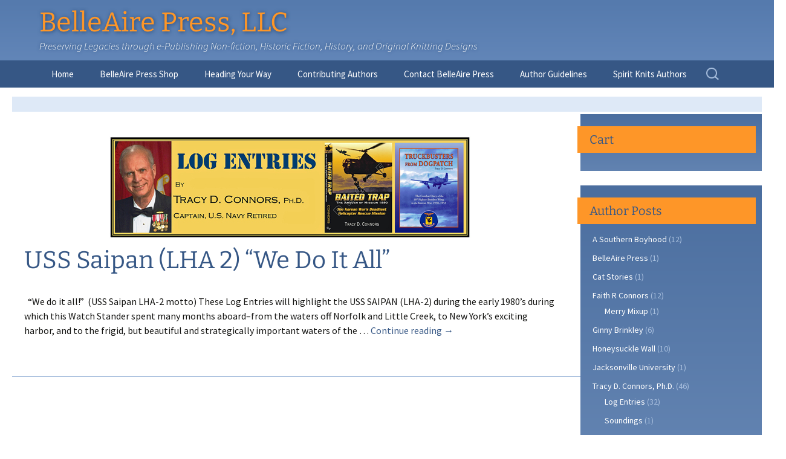

--- FILE ---
content_type: text/html; charset=UTF-8
request_url: https://www.belleairepress.com/tag/lcm/
body_size: 14409
content:
<!DOCTYPE html>
<!--[if IE 7]>
<html class="ie ie7" lang="en-US">
<![endif]-->
<!--[if IE 8]>
<html class="ie ie8" lang="en-US">
<![endif]-->
<!--[if !(IE 7) & !(IE 8)]><!-->
<html lang="en-US">
<!--<![endif]-->
<head>
	<meta charset="UTF-8">
	<meta name="viewport" content="width=device-width">
	<meta property="og:site_name" content="Belle Aire Press"/>
	<!-- the following two lines were commented out due to #6405 -->
	<!-- <meta property="og:image" content="https://www.belleairepress.com/wp-content/themes/belleairepress/screenshot.png" /> -->
	<!-- <link rel="image_src" href="https://www.belleairepress.com/wp-content/themes/belleairepress/screenshot.png"/> -->
	<title>LCM Archives - BelleAire Press, LLC</title>
	<link rel="profile" href="http://gmpg.org/xfn/11">
	<link rel="pingback" href="https://www.belleairepress.com/xmlrpc.php">
	<link rel="shortcut icon" href="/wp-content/themes/belleairepress/favicon.ico" type="image/x-icon" />
	<!--[if lt IE 9]>
	<script src="https://www.belleairepress.com/wp-content/themes/twentythirteen/js/html5.js"></script>
	<![endif]-->
	<meta name='robots' content='index, follow, max-image-preview:large, max-snippet:-1, max-video-preview:-1' />

	<!-- This site is optimized with the Yoast SEO Premium plugin v26.6 (Yoast SEO v26.6) - https://yoast.com/wordpress/plugins/seo/ -->
	<link rel="canonical" href="https://www.belleairepress.com/tag/lcm/" />
	<meta property="og:locale" content="en_US" />
	<meta property="og:type" content="article" />
	<meta property="og:title" content="LCM Archives" />
	<meta property="og:url" content="https://www.belleairepress.com/tag/lcm/" />
	<meta property="og:site_name" content="BelleAire Press, LLC" />
	<meta name="twitter:card" content="summary_large_image" />
	<script type="application/ld+json" class="yoast-schema-graph">{"@context":"https://schema.org","@graph":[{"@type":"CollectionPage","@id":"https://www.belleairepress.com/tag/lcm/","url":"https://www.belleairepress.com/tag/lcm/","name":"LCM Archives - BelleAire Press, LLC","isPartOf":{"@id":"https://www.belleairepress.com/#website"},"primaryImageOfPage":{"@id":"https://www.belleairepress.com/tag/lcm/#primaryimage"},"image":{"@id":"https://www.belleairepress.com/tag/lcm/#primaryimage"},"thumbnailUrl":"https://www.belleairepress.com/wp-content/uploads/2015/07/Log-Entry-Masthead_BT_TB_600pxs.jpg","breadcrumb":{"@id":"https://www.belleairepress.com/tag/lcm/#breadcrumb"},"inLanguage":"en-US"},{"@type":"ImageObject","inLanguage":"en-US","@id":"https://www.belleairepress.com/tag/lcm/#primaryimage","url":"https://www.belleairepress.com/wp-content/uploads/2015/07/Log-Entry-Masthead_BT_TB_600pxs.jpg","contentUrl":"https://www.belleairepress.com/wp-content/uploads/2015/07/Log-Entry-Masthead_BT_TB_600pxs.jpg","width":600,"height":170},{"@type":"BreadcrumbList","@id":"https://www.belleairepress.com/tag/lcm/#breadcrumb","itemListElement":[{"@type":"ListItem","position":1,"name":"Home","item":"https://www.belleairepress.com/"},{"@type":"ListItem","position":2,"name":"LCM"}]},{"@type":"WebSite","@id":"https://www.belleairepress.com/#website","url":"https://www.belleairepress.com/","name":"BelleAire Press, LLC","description":"Preserving Legacies through e-Publishing Non-fiction, Historic Fiction, History, and Original Knitting Designs","publisher":{"@id":"https://www.belleairepress.com/#organization"},"potentialAction":[{"@type":"SearchAction","target":{"@type":"EntryPoint","urlTemplate":"https://www.belleairepress.com/?s={search_term_string}"},"query-input":{"@type":"PropertyValueSpecification","valueRequired":true,"valueName":"search_term_string"}}],"inLanguage":"en-US"},{"@type":"Organization","@id":"https://www.belleairepress.com/#organization","name":"BelleAire Press","url":"https://www.belleairepress.com/","logo":{"@type":"ImageObject","inLanguage":"en-US","@id":"https://www.belleairepress.com/#/schema/logo/image/","url":"https://www.belleairepress.com/wp-content/uploads/2021/10/BP-ePub-Logo_750pxs.jpg","contentUrl":"https://www.belleairepress.com/wp-content/uploads/2021/10/BP-ePub-Logo_750pxs.jpg","width":750,"height":490,"caption":"BelleAire Press"},"image":{"@id":"https://www.belleairepress.com/#/schema/logo/image/"}}]}</script>
	<!-- / Yoast SEO Premium plugin. -->


<link rel="alternate" type="application/rss+xml" title="BelleAire Press, LLC &raquo; Feed" href="https://www.belleairepress.com/feed/" />
<link rel="alternate" type="application/rss+xml" title="BelleAire Press, LLC &raquo; Comments Feed" href="https://www.belleairepress.com/comments/feed/" />
<link rel="alternate" type="application/rss+xml" title="BelleAire Press, LLC &raquo; LCM Tag Feed" href="https://www.belleairepress.com/tag/lcm/feed/" />
<style id='wp-img-auto-sizes-contain-inline-css'>
img:is([sizes=auto i],[sizes^="auto," i]){contain-intrinsic-size:3000px 1500px}
/*# sourceURL=wp-img-auto-sizes-contain-inline-css */
</style>
<style id='wp-emoji-styles-inline-css'>

	img.wp-smiley, img.emoji {
		display: inline !important;
		border: none !important;
		box-shadow: none !important;
		height: 1em !important;
		width: 1em !important;
		margin: 0 0.07em !important;
		vertical-align: -0.1em !important;
		background: none !important;
		padding: 0 !important;
	}
/*# sourceURL=wp-emoji-styles-inline-css */
</style>
<style id='wp-block-library-inline-css'>
:root{--wp-block-synced-color:#7a00df;--wp-block-synced-color--rgb:122,0,223;--wp-bound-block-color:var(--wp-block-synced-color);--wp-editor-canvas-background:#ddd;--wp-admin-theme-color:#007cba;--wp-admin-theme-color--rgb:0,124,186;--wp-admin-theme-color-darker-10:#006ba1;--wp-admin-theme-color-darker-10--rgb:0,107,160.5;--wp-admin-theme-color-darker-20:#005a87;--wp-admin-theme-color-darker-20--rgb:0,90,135;--wp-admin-border-width-focus:2px}@media (min-resolution:192dpi){:root{--wp-admin-border-width-focus:1.5px}}.wp-element-button{cursor:pointer}:root .has-very-light-gray-background-color{background-color:#eee}:root .has-very-dark-gray-background-color{background-color:#313131}:root .has-very-light-gray-color{color:#eee}:root .has-very-dark-gray-color{color:#313131}:root .has-vivid-green-cyan-to-vivid-cyan-blue-gradient-background{background:linear-gradient(135deg,#00d084,#0693e3)}:root .has-purple-crush-gradient-background{background:linear-gradient(135deg,#34e2e4,#4721fb 50%,#ab1dfe)}:root .has-hazy-dawn-gradient-background{background:linear-gradient(135deg,#faaca8,#dad0ec)}:root .has-subdued-olive-gradient-background{background:linear-gradient(135deg,#fafae1,#67a671)}:root .has-atomic-cream-gradient-background{background:linear-gradient(135deg,#fdd79a,#004a59)}:root .has-nightshade-gradient-background{background:linear-gradient(135deg,#330968,#31cdcf)}:root .has-midnight-gradient-background{background:linear-gradient(135deg,#020381,#2874fc)}:root{--wp--preset--font-size--normal:16px;--wp--preset--font-size--huge:42px}.has-regular-font-size{font-size:1em}.has-larger-font-size{font-size:2.625em}.has-normal-font-size{font-size:var(--wp--preset--font-size--normal)}.has-huge-font-size{font-size:var(--wp--preset--font-size--huge)}.has-text-align-center{text-align:center}.has-text-align-left{text-align:left}.has-text-align-right{text-align:right}.has-fit-text{white-space:nowrap!important}#end-resizable-editor-section{display:none}.aligncenter{clear:both}.items-justified-left{justify-content:flex-start}.items-justified-center{justify-content:center}.items-justified-right{justify-content:flex-end}.items-justified-space-between{justify-content:space-between}.screen-reader-text{border:0;clip-path:inset(50%);height:1px;margin:-1px;overflow:hidden;padding:0;position:absolute;width:1px;word-wrap:normal!important}.screen-reader-text:focus{background-color:#ddd;clip-path:none;color:#444;display:block;font-size:1em;height:auto;left:5px;line-height:normal;padding:15px 23px 14px;text-decoration:none;top:5px;width:auto;z-index:100000}html :where(.has-border-color){border-style:solid}html :where([style*=border-top-color]){border-top-style:solid}html :where([style*=border-right-color]){border-right-style:solid}html :where([style*=border-bottom-color]){border-bottom-style:solid}html :where([style*=border-left-color]){border-left-style:solid}html :where([style*=border-width]){border-style:solid}html :where([style*=border-top-width]){border-top-style:solid}html :where([style*=border-right-width]){border-right-style:solid}html :where([style*=border-bottom-width]){border-bottom-style:solid}html :where([style*=border-left-width]){border-left-style:solid}html :where(img[class*=wp-image-]){height:auto;max-width:100%}:where(figure){margin:0 0 1em}html :where(.is-position-sticky){--wp-admin--admin-bar--position-offset:var(--wp-admin--admin-bar--height,0px)}@media screen and (max-width:600px){html :where(.is-position-sticky){--wp-admin--admin-bar--position-offset:0px}}

/*# sourceURL=wp-block-library-inline-css */
</style><link rel='stylesheet' id='wc-blocks-style-css' href='https://www.belleairepress.com/wp-content/plugins/woocommerce/assets/client/blocks/wc-blocks.css?ver=wc-10.4.3' media='all' />
<style id='global-styles-inline-css'>
:root{--wp--preset--aspect-ratio--square: 1;--wp--preset--aspect-ratio--4-3: 4/3;--wp--preset--aspect-ratio--3-4: 3/4;--wp--preset--aspect-ratio--3-2: 3/2;--wp--preset--aspect-ratio--2-3: 2/3;--wp--preset--aspect-ratio--16-9: 16/9;--wp--preset--aspect-ratio--9-16: 9/16;--wp--preset--color--black: #000000;--wp--preset--color--cyan-bluish-gray: #abb8c3;--wp--preset--color--white: #fff;--wp--preset--color--pale-pink: #f78da7;--wp--preset--color--vivid-red: #cf2e2e;--wp--preset--color--luminous-vivid-orange: #ff6900;--wp--preset--color--luminous-vivid-amber: #fcb900;--wp--preset--color--light-green-cyan: #7bdcb5;--wp--preset--color--vivid-green-cyan: #00d084;--wp--preset--color--pale-cyan-blue: #8ed1fc;--wp--preset--color--vivid-cyan-blue: #0693e3;--wp--preset--color--vivid-purple: #9b51e0;--wp--preset--color--dark-gray: #141412;--wp--preset--color--red: #bc360a;--wp--preset--color--medium-orange: #db572f;--wp--preset--color--light-orange: #ea9629;--wp--preset--color--yellow: #fbca3c;--wp--preset--color--dark-brown: #220e10;--wp--preset--color--medium-brown: #722d19;--wp--preset--color--light-brown: #eadaa6;--wp--preset--color--beige: #e8e5ce;--wp--preset--color--off-white: #f7f5e7;--wp--preset--gradient--vivid-cyan-blue-to-vivid-purple: linear-gradient(135deg,rgb(6,147,227) 0%,rgb(155,81,224) 100%);--wp--preset--gradient--light-green-cyan-to-vivid-green-cyan: linear-gradient(135deg,rgb(122,220,180) 0%,rgb(0,208,130) 100%);--wp--preset--gradient--luminous-vivid-amber-to-luminous-vivid-orange: linear-gradient(135deg,rgb(252,185,0) 0%,rgb(255,105,0) 100%);--wp--preset--gradient--luminous-vivid-orange-to-vivid-red: linear-gradient(135deg,rgb(255,105,0) 0%,rgb(207,46,46) 100%);--wp--preset--gradient--very-light-gray-to-cyan-bluish-gray: linear-gradient(135deg,rgb(238,238,238) 0%,rgb(169,184,195) 100%);--wp--preset--gradient--cool-to-warm-spectrum: linear-gradient(135deg,rgb(74,234,220) 0%,rgb(151,120,209) 20%,rgb(207,42,186) 40%,rgb(238,44,130) 60%,rgb(251,105,98) 80%,rgb(254,248,76) 100%);--wp--preset--gradient--blush-light-purple: linear-gradient(135deg,rgb(255,206,236) 0%,rgb(152,150,240) 100%);--wp--preset--gradient--blush-bordeaux: linear-gradient(135deg,rgb(254,205,165) 0%,rgb(254,45,45) 50%,rgb(107,0,62) 100%);--wp--preset--gradient--luminous-dusk: linear-gradient(135deg,rgb(255,203,112) 0%,rgb(199,81,192) 50%,rgb(65,88,208) 100%);--wp--preset--gradient--pale-ocean: linear-gradient(135deg,rgb(255,245,203) 0%,rgb(182,227,212) 50%,rgb(51,167,181) 100%);--wp--preset--gradient--electric-grass: linear-gradient(135deg,rgb(202,248,128) 0%,rgb(113,206,126) 100%);--wp--preset--gradient--midnight: linear-gradient(135deg,rgb(2,3,129) 0%,rgb(40,116,252) 100%);--wp--preset--gradient--autumn-brown: linear-gradient(135deg, rgba(226,45,15,1) 0%, rgba(158,25,13,1) 100%);--wp--preset--gradient--sunset-yellow: linear-gradient(135deg, rgba(233,139,41,1) 0%, rgba(238,179,95,1) 100%);--wp--preset--gradient--light-sky: linear-gradient(135deg,rgba(228,228,228,1.0) 0%,rgba(208,225,252,1.0) 100%);--wp--preset--gradient--dark-sky: linear-gradient(135deg,rgba(0,0,0,1.0) 0%,rgba(56,61,69,1.0) 100%);--wp--preset--font-size--small: 13px;--wp--preset--font-size--medium: 20px;--wp--preset--font-size--large: 36px;--wp--preset--font-size--x-large: 42px;--wp--preset--spacing--20: 0.44rem;--wp--preset--spacing--30: 0.67rem;--wp--preset--spacing--40: 1rem;--wp--preset--spacing--50: 1.5rem;--wp--preset--spacing--60: 2.25rem;--wp--preset--spacing--70: 3.38rem;--wp--preset--spacing--80: 5.06rem;--wp--preset--shadow--natural: 6px 6px 9px rgba(0, 0, 0, 0.2);--wp--preset--shadow--deep: 12px 12px 50px rgba(0, 0, 0, 0.4);--wp--preset--shadow--sharp: 6px 6px 0px rgba(0, 0, 0, 0.2);--wp--preset--shadow--outlined: 6px 6px 0px -3px rgb(255, 255, 255), 6px 6px rgb(0, 0, 0);--wp--preset--shadow--crisp: 6px 6px 0px rgb(0, 0, 0);}:where(.is-layout-flex){gap: 0.5em;}:where(.is-layout-grid){gap: 0.5em;}body .is-layout-flex{display: flex;}.is-layout-flex{flex-wrap: wrap;align-items: center;}.is-layout-flex > :is(*, div){margin: 0;}body .is-layout-grid{display: grid;}.is-layout-grid > :is(*, div){margin: 0;}:where(.wp-block-columns.is-layout-flex){gap: 2em;}:where(.wp-block-columns.is-layout-grid){gap: 2em;}:where(.wp-block-post-template.is-layout-flex){gap: 1.25em;}:where(.wp-block-post-template.is-layout-grid){gap: 1.25em;}.has-black-color{color: var(--wp--preset--color--black) !important;}.has-cyan-bluish-gray-color{color: var(--wp--preset--color--cyan-bluish-gray) !important;}.has-white-color{color: var(--wp--preset--color--white) !important;}.has-pale-pink-color{color: var(--wp--preset--color--pale-pink) !important;}.has-vivid-red-color{color: var(--wp--preset--color--vivid-red) !important;}.has-luminous-vivid-orange-color{color: var(--wp--preset--color--luminous-vivid-orange) !important;}.has-luminous-vivid-amber-color{color: var(--wp--preset--color--luminous-vivid-amber) !important;}.has-light-green-cyan-color{color: var(--wp--preset--color--light-green-cyan) !important;}.has-vivid-green-cyan-color{color: var(--wp--preset--color--vivid-green-cyan) !important;}.has-pale-cyan-blue-color{color: var(--wp--preset--color--pale-cyan-blue) !important;}.has-vivid-cyan-blue-color{color: var(--wp--preset--color--vivid-cyan-blue) !important;}.has-vivid-purple-color{color: var(--wp--preset--color--vivid-purple) !important;}.has-black-background-color{background-color: var(--wp--preset--color--black) !important;}.has-cyan-bluish-gray-background-color{background-color: var(--wp--preset--color--cyan-bluish-gray) !important;}.has-white-background-color{background-color: var(--wp--preset--color--white) !important;}.has-pale-pink-background-color{background-color: var(--wp--preset--color--pale-pink) !important;}.has-vivid-red-background-color{background-color: var(--wp--preset--color--vivid-red) !important;}.has-luminous-vivid-orange-background-color{background-color: var(--wp--preset--color--luminous-vivid-orange) !important;}.has-luminous-vivid-amber-background-color{background-color: var(--wp--preset--color--luminous-vivid-amber) !important;}.has-light-green-cyan-background-color{background-color: var(--wp--preset--color--light-green-cyan) !important;}.has-vivid-green-cyan-background-color{background-color: var(--wp--preset--color--vivid-green-cyan) !important;}.has-pale-cyan-blue-background-color{background-color: var(--wp--preset--color--pale-cyan-blue) !important;}.has-vivid-cyan-blue-background-color{background-color: var(--wp--preset--color--vivid-cyan-blue) !important;}.has-vivid-purple-background-color{background-color: var(--wp--preset--color--vivid-purple) !important;}.has-black-border-color{border-color: var(--wp--preset--color--black) !important;}.has-cyan-bluish-gray-border-color{border-color: var(--wp--preset--color--cyan-bluish-gray) !important;}.has-white-border-color{border-color: var(--wp--preset--color--white) !important;}.has-pale-pink-border-color{border-color: var(--wp--preset--color--pale-pink) !important;}.has-vivid-red-border-color{border-color: var(--wp--preset--color--vivid-red) !important;}.has-luminous-vivid-orange-border-color{border-color: var(--wp--preset--color--luminous-vivid-orange) !important;}.has-luminous-vivid-amber-border-color{border-color: var(--wp--preset--color--luminous-vivid-amber) !important;}.has-light-green-cyan-border-color{border-color: var(--wp--preset--color--light-green-cyan) !important;}.has-vivid-green-cyan-border-color{border-color: var(--wp--preset--color--vivid-green-cyan) !important;}.has-pale-cyan-blue-border-color{border-color: var(--wp--preset--color--pale-cyan-blue) !important;}.has-vivid-cyan-blue-border-color{border-color: var(--wp--preset--color--vivid-cyan-blue) !important;}.has-vivid-purple-border-color{border-color: var(--wp--preset--color--vivid-purple) !important;}.has-vivid-cyan-blue-to-vivid-purple-gradient-background{background: var(--wp--preset--gradient--vivid-cyan-blue-to-vivid-purple) !important;}.has-light-green-cyan-to-vivid-green-cyan-gradient-background{background: var(--wp--preset--gradient--light-green-cyan-to-vivid-green-cyan) !important;}.has-luminous-vivid-amber-to-luminous-vivid-orange-gradient-background{background: var(--wp--preset--gradient--luminous-vivid-amber-to-luminous-vivid-orange) !important;}.has-luminous-vivid-orange-to-vivid-red-gradient-background{background: var(--wp--preset--gradient--luminous-vivid-orange-to-vivid-red) !important;}.has-very-light-gray-to-cyan-bluish-gray-gradient-background{background: var(--wp--preset--gradient--very-light-gray-to-cyan-bluish-gray) !important;}.has-cool-to-warm-spectrum-gradient-background{background: var(--wp--preset--gradient--cool-to-warm-spectrum) !important;}.has-blush-light-purple-gradient-background{background: var(--wp--preset--gradient--blush-light-purple) !important;}.has-blush-bordeaux-gradient-background{background: var(--wp--preset--gradient--blush-bordeaux) !important;}.has-luminous-dusk-gradient-background{background: var(--wp--preset--gradient--luminous-dusk) !important;}.has-pale-ocean-gradient-background{background: var(--wp--preset--gradient--pale-ocean) !important;}.has-electric-grass-gradient-background{background: var(--wp--preset--gradient--electric-grass) !important;}.has-midnight-gradient-background{background: var(--wp--preset--gradient--midnight) !important;}.has-small-font-size{font-size: var(--wp--preset--font-size--small) !important;}.has-medium-font-size{font-size: var(--wp--preset--font-size--medium) !important;}.has-large-font-size{font-size: var(--wp--preset--font-size--large) !important;}.has-x-large-font-size{font-size: var(--wp--preset--font-size--x-large) !important;}
/*# sourceURL=global-styles-inline-css */
</style>

<style id='classic-theme-styles-inline-css'>
/*! This file is auto-generated */
.wp-block-button__link{color:#fff;background-color:#32373c;border-radius:9999px;box-shadow:none;text-decoration:none;padding:calc(.667em + 2px) calc(1.333em + 2px);font-size:1.125em}.wp-block-file__button{background:#32373c;color:#fff;text-decoration:none}
/*# sourceURL=/wp-includes/css/classic-themes.min.css */
</style>
<link rel='stylesheet' id='contact-form-7-css' href='https://www.belleairepress.com/wp-content/plugins/contact-form-7/includes/css/styles.css?ver=6.1.4' media='all' />
<link rel='stylesheet' id='woocommerce-layout-css' href='https://www.belleairepress.com/wp-content/plugins/woocommerce/assets/css/woocommerce-layout.css?ver=10.4.3' media='all' />
<link rel='stylesheet' id='woocommerce-smallscreen-css' href='https://www.belleairepress.com/wp-content/plugins/woocommerce/assets/css/woocommerce-smallscreen.css?ver=10.4.3' media='only screen and (max-width: 768px)' />
<link rel='stylesheet' id='woocommerce-general-css' href='https://www.belleairepress.com/wp-content/plugins/woocommerce/assets/css/woocommerce.css?ver=10.4.3' media='all' />
<style id='woocommerce-inline-inline-css'>
.woocommerce form .form-row .required { visibility: visible; }
/*# sourceURL=woocommerce-inline-inline-css */
</style>
<link rel='stylesheet' id='wpProQuiz_front_style-css' href='https://www.belleairepress.com/wp-content/plugins/wp-pro-quiz/css/wpProQuiz_front.min.css?ver=0.37' media='all' />
<link rel='stylesheet' id='twentythirteen-fonts-css' href='https://www.belleairepress.com/wp-content/themes/twentythirteen/fonts/source-sans-pro-plus-bitter.css?ver=20230328' media='all' />
<link rel='stylesheet' id='genericons-css' href='https://www.belleairepress.com/wp-content/themes/twentythirteen/genericons/genericons.css?ver=20251101' media='all' />
<link rel='stylesheet' id='twentythirteen-style-css' href='https://www.belleairepress.com/wp-content/themes/belleairepress-custom-theme/style.css?ver=20251202' media='all' />
<link rel='stylesheet' id='twentythirteen-block-style-css' href='https://www.belleairepress.com/wp-content/themes/twentythirteen/css/blocks.css?ver=20240520' media='all' />
<link rel='stylesheet' id='scss-style-style-css' href='https://www.belleairepress.com/wp-content/themes/belleairepress-custom-theme/scss/scss-style.css?ver=1644872291' media='all' />
<script src="https://www.belleairepress.com/wp-includes/js/jquery/jquery.min.js?ver=3.7.1" id="jquery-core-js"></script>
<script src="https://www.belleairepress.com/wp-includes/js/jquery/jquery-migrate.min.js?ver=3.4.1" id="jquery-migrate-js"></script>
<script src="https://www.belleairepress.com/wp-content/plugins/woocommerce/assets/js/jquery-blockui/jquery.blockUI.min.js?ver=2.7.0-wc.10.4.3" id="wc-jquery-blockui-js" defer data-wp-strategy="defer"></script>
<script id="wc-add-to-cart-js-extra">
var wc_add_to_cart_params = {"ajax_url":"/wp-admin/admin-ajax.php","wc_ajax_url":"/?wc-ajax=%%endpoint%%","i18n_view_cart":"View cart","cart_url":"https://www.belleairepress.com/cart/","is_cart":"","cart_redirect_after_add":"no"};
//# sourceURL=wc-add-to-cart-js-extra
</script>
<script src="https://www.belleairepress.com/wp-content/plugins/woocommerce/assets/js/frontend/add-to-cart.min.js?ver=10.4.3" id="wc-add-to-cart-js" defer data-wp-strategy="defer"></script>
<script src="https://www.belleairepress.com/wp-content/plugins/woocommerce/assets/js/js-cookie/js.cookie.min.js?ver=2.1.4-wc.10.4.3" id="wc-js-cookie-js" defer data-wp-strategy="defer"></script>
<script id="woocommerce-js-extra">
var woocommerce_params = {"ajax_url":"/wp-admin/admin-ajax.php","wc_ajax_url":"/?wc-ajax=%%endpoint%%","i18n_password_show":"Show password","i18n_password_hide":"Hide password"};
//# sourceURL=woocommerce-js-extra
</script>
<script src="https://www.belleairepress.com/wp-content/plugins/woocommerce/assets/js/frontend/woocommerce.min.js?ver=10.4.3" id="woocommerce-js" defer data-wp-strategy="defer"></script>
<script src="https://www.belleairepress.com/wp-content/themes/twentythirteen/js/functions.js?ver=20250727" id="twentythirteen-script-js" defer data-wp-strategy="defer"></script>
<script id="pw-gift-cards-js-extra">
var pwgc = {"ajaxurl":"/wp-admin/admin-ajax.php","denomination_attribute_slug":"gift-card-amount","other_amount_prompt":"Other amount","reload_key":"pw_gift_card_reload_number","decimal_places":"2","max_message_characters":"500","balance_check_icon":"\u003Ci class=\"fas fa-cog fa-spin fa-3x\"\u003E\u003C/i\u003E","i18n":{"custom_amount_required_error":"Required","min_amount_error":"Minimum amount is &#36;","max_amount_error":"Maximum amount is &#36;","invalid_recipient_error":"The \"To\" field should only contain email addresses. The following recipients do not look like valid email addresses:","previousMonth":"Previous Month","nextMonth":"Next Month","jan":"January","feb":"February","mar":"March","apr":"April","may":"May","jun":"June","jul":"July","aug":"August","sep":"September","oct":"October","nov":"November","dec":"December","sun":"Sun","mon":"Mon","tue":"Tue","wed":"Wed","thu":"Thu","fri":"Fri","sat":"Sat","sunday":"Sunday","monday":"Monday","tuesday":"Tuesday","wednesday":"Wednesday","thursday":"Thursday","friday":"Friday","saturday":"Saturday"},"nonces":{"check_balance":"63a05259ff","apply_gift_card":"1fa0d9b489","remove_card":"56404c2b4a"}};
//# sourceURL=pw-gift-cards-js-extra
</script>
<script src="https://www.belleairepress.com/wp-content/plugins/pw-gift-cards/assets/js/pw-gift-cards.js?ver=1.144" defer="defer" type="text/javascript"></script>
<link rel="https://api.w.org/" href="https://www.belleairepress.com/wp-json/" /><link rel="alternate" title="JSON" type="application/json" href="https://www.belleairepress.com/wp-json/wp/v2/tags/163" /><link rel="EditURI" type="application/rsd+xml" title="RSD" href="https://www.belleairepress.com/xmlrpc.php?rsd" />
<meta name="generator" content="WordPress 6.9" />
<meta name="generator" content="WooCommerce 10.4.3" />
<meta name="keywords" content="" /><!-- Analytics by WP Statistics - https://wp-statistics.com -->
	<noscript><style>.woocommerce-product-gallery{ opacity: 1 !important; }</style></noscript>
		<style type="text/css" id="twentythirteen-header-css">
			.site-title,
		.site-description {
			color: #fe9627;
		}
		</style>
		
	<link rel='stylesheet' id='wc-stripe-blocks-checkout-style-css' href='https://www.belleairepress.com/wp-content/plugins/woocommerce-gateway-stripe/build/upe-blocks.css?ver=1e1661bb3db973deba05' media='all' />
</head>

<body class="archive tag tag-lcm tag-163 wp-embed-responsive wp-theme-twentythirteen wp-child-theme-belleairepress-custom-theme theme-twentythirteen woocommerce-no-js sidebar">
	<div id="page" class="hfeed site">
		<header id="masthead" class="site-header" role="banner">
			<div class="container">
				<a class="home-link" href="https://www.belleairepress.com/" title="BelleAire Press, LLC" rel="home">
					<h1 class="site-title">BelleAire Press, LLC</h1>
					<h2 class="site-description">Preserving Legacies through e-Publishing Non-fiction, Historic Fiction, History, and Original Knitting Designs</h2>
				</a>
				<!--<div class="phone">1 (800) 247-6553</div>-->
				<div class="clear"></div>
			</div>

			<div id="navbar" class="navbar">
				<nav id="site-navigation" class="navigation main-navigation" role="navigation">
					<button class="menu-toggle">Menu</button>
					<a class="screen-reader-text skip-link" href="#content" title="Skip to content">Skip to content</a>
					<div class="menu-main-navigation-container"><ul id="menu-main-navigation" class="nav-menu"><li id="menu-item-14" class="menu-item menu-item-type-post_type menu-item-object-page menu-item-home menu-item-14"><a href="https://www.belleairepress.com/">Home</a></li>
<li id="menu-item-2320" class="menu-item menu-item-type-post_type menu-item-object-page menu-item-2320"><a href="https://www.belleairepress.com/belleaire-press-shopping-homepage/">BelleAire Press Shop</a></li>
<li id="menu-item-2023" class="menu-item menu-item-type-post_type menu-item-object-page menu-item-2023"><a href="https://www.belleairepress.com/heading-your-way/">Heading Your Way</a></li>
<li id="menu-item-828" class="menu-item menu-item-type-post_type menu-item-object-page menu-item-has-children menu-item-828"><a href="https://www.belleairepress.com/tracy-d-connors-phd/">Contributing Authors</a>
<ul class="sub-menu">
	<li id="menu-item-2537" class="menu-item menu-item-type-post_type menu-item-object-page menu-item-2537"><a href="https://www.belleairepress.com/nick-west/">Nick West</a></li>
	<li id="menu-item-820" class="menu-item menu-item-type-post_type menu-item-object-page menu-item-820"><a href="https://www.belleairepress.com/ginny-brinkley-2/">Ginny Brinkley</a></li>
	<li id="menu-item-819" class="menu-item menu-item-type-post_type menu-item-object-page menu-item-819"><a href="https://www.belleairepress.com/faith-r-connors/">Faith R. Connors</a></li>
	<li id="menu-item-818" class="menu-item menu-item-type-post_type menu-item-object-page menu-item-818"><a href="https://www.belleairepress.com/tracy-d-connors-phd/">Tracy D. Connors, PhD</a></li>
	<li id="menu-item-2905" class="menu-item menu-item-type-post_type menu-item-object-page menu-item-2905"><a href="https://www.belleairepress.com/jesse-bolinger/">Jesse Bolinger, PhD</a></li>
</ul>
</li>
<li id="menu-item-15" class="menu-item menu-item-type-post_type menu-item-object-page menu-item-15"><a href="https://www.belleairepress.com/contact-2/">Contact BelleAire Press</a></li>
<li id="menu-item-44" class="menu-item menu-item-type-post_type menu-item-object-page menu-item-44"><a href="https://www.belleairepress.com/publish-your-work/">Author Guidelines</a></li>
<li id="menu-item-2669" class="menu-item menu-item-type-post_type menu-item-object-page menu-item-2669"><a href="https://www.belleairepress.com/spirit-knits-contributing-author/">Spirit Knits Authors</a></li>
</ul></div>					<form role="search" method="get" class="search-form" action="https://www.belleairepress.com/">
				<label>
					<span class="screen-reader-text">Search for:</span>
					<input type="search" class="search-field" placeholder="Search &hellip;" value="" name="s" />
				</label>
				<input type="submit" class="search-submit" value="Search" />
			</form>				</nav><!-- #site-navigation -->
			</div><!-- #navbar -->
		</header><!-- #masthead -->

		<div id="main" class="site-main">



	<div id="primary" class="content-area">
		<div id="content" class="site-content" role="main">

					<header class="archive-header">
				<h1 class="archive-title">
				Tag Archives: LCM				</h1>

							</header><!-- .archive-header -->

							
<article id="post-1883" class="post-1883 post type-post status-publish format-standard has-post-thumbnail hentry category-tdc-log-entries category-tracy-connors tag-amphibious-assault-ship tag-assault-craft-unit tag-atlantic-fleet tag-battalion-landing-team tag-beachmasters-unit tag-carrier-controlled-approaches-cca tag-combat-cargo tag-george-bamberger tag-lcm tag-lcu tag-lha tag-little-creek tag-new-york-city tag-new-york-mets tag-raquel-welch tag-shea-stadium tag-u-s-marine-corps tag-uss-belleau-wood tag-uss-nassau tag-uss-peleliu tag-uss-saipan tag-uss-tarawa">
	<header class="entry-header">
				<div class="entry-thumbnail">
			<img width="600" height="170" src="https://www.belleairepress.com/wp-content/uploads/2015/07/Log-Entry-Masthead_BT_TB_600pxs.jpg" class="attachment-post-thumbnail size-post-thumbnail wp-post-image" alt="" decoding="async" fetchpriority="high" srcset="https://www.belleairepress.com/wp-content/uploads/2015/07/Log-Entry-Masthead_BT_TB_600pxs.jpg 600w, https://www.belleairepress.com/wp-content/uploads/2015/07/Log-Entry-Masthead_BT_TB_600pxs-200x57.jpg 200w, https://www.belleairepress.com/wp-content/uploads/2015/07/Log-Entry-Masthead_BT_TB_600pxs-300x85.jpg 300w, https://www.belleairepress.com/wp-content/uploads/2015/07/Log-Entry-Masthead_BT_TB_600pxs-150x43.jpg 150w" sizes="(max-width: 600px) 100vw, 600px" />		</div>
		
				<h1 class="entry-title">
			<a href="https://www.belleairepress.com/tracy-connors/tdc-log-entries/uss-saipan-lha-2/" rel="bookmark">USS Saipan (LHA 2) &#8220;We Do It All&#8221;</a>
		</h1>
		
		<div class="entry-meta">
			<span class="date"><a href="https://www.belleairepress.com/tracy-connors/tdc-log-entries/uss-saipan-lha-2/" title="Permalink to USS Saipan (LHA 2) &#8220;We Do It All&#8221;" rel="bookmark"><time class="entry-date" datetime="2022-01-16T00:00:03+12:00">January 16, 2022</time></a></span><span class="categories-links"><a href="https://www.belleairepress.com/category/tracy-connors/tdc-log-entries/" rel="category tag">Log Entries</a>, <a href="https://www.belleairepress.com/category/tracy-connors/" rel="category tag">Tracy D. Connors, Ph.D.</a></span><span class="tags-links"><a href="https://www.belleairepress.com/tag/amphibious-assault-ship/" rel="tag">Amphibious Assault Ship</a>, <a href="https://www.belleairepress.com/tag/assault-craft-unit/" rel="tag">Assault craft unit</a>, <a href="https://www.belleairepress.com/tag/atlantic-fleet/" rel="tag">Atlantic Fleet</a>, <a href="https://www.belleairepress.com/tag/battalion-landing-team/" rel="tag">battalion landing team</a>, <a href="https://www.belleairepress.com/tag/beachmasters-unit/" rel="tag">beachmasters unit</a>, <a href="https://www.belleairepress.com/tag/carrier-controlled-approaches-cca/" rel="tag">carrier controlled approaches (CCA)</a>, <a href="https://www.belleairepress.com/tag/combat-cargo/" rel="tag">combat cargo</a>, <a href="https://www.belleairepress.com/tag/george-bamberger/" rel="tag">George Bamberger</a>, <a href="https://www.belleairepress.com/tag/lcm/" rel="tag">LCM</a>, <a href="https://www.belleairepress.com/tag/lcu/" rel="tag">LCU</a>, <a href="https://www.belleairepress.com/tag/lha/" rel="tag">LHA</a>, <a href="https://www.belleairepress.com/tag/little-creek/" rel="tag">Little Creek</a>, <a href="https://www.belleairepress.com/tag/new-york-city/" rel="tag">new york city</a>, <a href="https://www.belleairepress.com/tag/new-york-mets/" rel="tag">New York Mets</a>, <a href="https://www.belleairepress.com/tag/raquel-welch/" rel="tag">Raquel Welch</a>, <a href="https://www.belleairepress.com/tag/shea-stadium/" rel="tag">Shea Stadium</a>, <a href="https://www.belleairepress.com/tag/u-s-marine-corps/" rel="tag">U.S. Marine Corps</a>, <a href="https://www.belleairepress.com/tag/uss-belleau-wood/" rel="tag">USS BELLEAU WOOD</a>, <a href="https://www.belleairepress.com/tag/uss-nassau/" rel="tag">USS NASSAU</a>, <a href="https://www.belleairepress.com/tag/uss-peleliu/" rel="tag">USS PELELIU</a>, <a href="https://www.belleairepress.com/tag/uss-saipan/" rel="tag">USS Saipan</a>, <a href="https://www.belleairepress.com/tag/uss-tarawa/" rel="tag">USS TARAWA</a></span><span class="author vcard"><a class="url fn n" href="https://www.belleairepress.com/author/tracy/" title="View all posts by Tracy Connors" rel="author">Tracy Connors</a></span>					</div><!-- .entry-meta -->
	</header><!-- .entry-header -->

		<div class="entry-summary">
		<p>&nbsp; &#8220;We do it all!&#8221;  (USS Saipan LHA-2 motto) These Log Entries will highlight the USS SAIPAN (LHA-2) during the early 1980&#8217;s during which this Watch Stander spent many months aboard&#8211;from the waters off Norfolk and Little Creek, to New York&#8217;s exciting harbor, and to the frigid, but beautiful and strategically important waters of the &hellip; <a href="https://www.belleairepress.com/tracy-connors/tdc-log-entries/uss-saipan-lha-2/" class="more-link">Continue reading <span class="screen-reader-text">USS Saipan (LHA 2) &#8220;We Do It All&#8221;</span> <span class="meta-nav">&rarr;</span></a></p>
	</div><!-- .entry-summary -->
	
	<footer class="entry-meta">
		
			</footer><!-- .entry-meta -->
</article><!-- #post -->
			
			
		
		</div><!-- #content -->
	</div><!-- #primary -->

	<div id="tertiary" class="sidebar-container" role="complementary">
		<div class="sidebar-inner">
			<div class="widget-area">
				<aside id="woocommerce_widget_cart-2" class="widget woocommerce widget_shopping_cart"><h3 class="widget-title">Cart</h3><div class="widget_shopping_cart_content"></div></aside><aside id="categories-2" class="widget widget_categories"><h3 class="widget-title">Author Posts</h3><nav aria-label="Author Posts">
			<ul>
					<li class="cat-item cat-item-60"><a href="https://www.belleairepress.com/category/southern-boyhood/">A Southern Boyhood</a> (12)
</li>
	<li class="cat-item cat-item-893"><a href="https://www.belleairepress.com/category/belleaire-press/">BelleAire Press</a> (1)
</li>
	<li class="cat-item cat-item-46"><a href="https://www.belleairepress.com/category/cat-stories/">Cat Stories</a> (1)
</li>
	<li class="cat-item cat-item-7"><a href="https://www.belleairepress.com/category/faith-r-connors/">Faith R Connors</a> (12)
<ul class='children'>
	<li class="cat-item cat-item-978"><a href="https://www.belleairepress.com/category/faith-r-connors/merry-mixup/">Merry Mixup</a> (1)
</li>
</ul>
</li>
	<li class="cat-item cat-item-6"><a href="https://www.belleairepress.com/category/ginny-brinkley/">Ginny Brinkley</a> (6)
</li>
	<li class="cat-item cat-item-4"><a href="https://www.belleairepress.com/category/honeysuckle-wall/">Honeysuckle Wall</a> (10)
</li>
	<li class="cat-item cat-item-106"><a href="https://www.belleairepress.com/category/jacksonville-university/">Jacksonville University</a> (1)
</li>
	<li class="cat-item cat-item-45"><a href="https://www.belleairepress.com/category/tracy-connors/">Tracy D. Connors, Ph.D.</a> (46)
<ul class='children'>
	<li class="cat-item cat-item-1"><a href="https://www.belleairepress.com/category/tracy-connors/tdc-log-entries/">Log Entries</a> (32)
</li>
	<li class="cat-item cat-item-1208"><a href="https://www.belleairepress.com/category/tracy-connors/soundings/">Soundings</a> (1)
</li>
</ul>
</li>
			</ul>

			</nav></aside>
		<aside id="recent-posts-2" class="widget widget_recent_entries">
		<h3 class="widget-title">Recent Posts</h3><nav aria-label="Recent Posts">
		<ul>
											<li>
					<a href="https://www.belleairepress.com/tracy-connors/soundings/listening-to-the-st-marys-history-memory-and-meaning-along-the-river/">Listening to the St. Marys&#8211;History, Memory, and Meaning Along the River</a>
									</li>
											<li>
					<a href="https://www.belleairepress.com/tracy-connors/tdc-log-entries/soot-as-a-weapon-in-the-cold-war/">Cold War Dark Operations: Soot, as a weapon? Revenge of the Snipes in the Cold War</a>
									</li>
											<li>
					<a href="https://www.belleairepress.com/southern-boyhood/72-reports-that-changed-and-shaped-our-worlds/">72 Reports that changed and shaped our worlds</a>
									</li>
											<li>
					<a href="https://www.belleairepress.com/tracy-connors/uss-f-d-roosevelt-cva-42-ood-u-w-bridge-watch/">OOD Underway</a>
									</li>
											<li>
					<a href="https://www.belleairepress.com/tracy-connors/tdc-log-entries/the-in-port-watch-on-a-u-s-navy-aircraft-carrier-in-the-sixties/">The In-Port Watch on a U.S. Navy aircraft carrier in the Sixties</a>
									</li>
											<li>
					<a href="https://www.belleairepress.com/tracy-connors/hunting-and-gathering-on-the-north-shore/">Hunting and Gathering on the North Shore</a>
									</li>
											<li>
					<a href="https://www.belleairepress.com/tracy-connors/tdc-log-entries/tribute-to-congressman-charles-e-bennett-a-great-american-patriot/">Tribute to Congressman Charles E. Bennett, A Great American Patriot</a>
									</li>
											<li>
					<a href="https://www.belleairepress.com/honeysuckle-wall/a-house-for-lucy/">A House for Lucy</a>
									</li>
											<li>
					<a href="https://www.belleairepress.com/tracy-connors/water-water-everywhere-just-a-typical-gator-homecoming-in-the-sixties/">Water, Water Everywhere: Just a &#8220;Typical&#8221; Gator Homecoming in the Sixties</a>
									</li>
											<li>
					<a href="https://www.belleairepress.com/tracy-connors/tdc-log-entries/u-s-navy-and-back-to-the-future-star-power/">U.S. Navy and back to the future Star Power</a>
									</li>
											<li>
					<a href="https://www.belleairepress.com/honeysuckle-wall/same-supper-tuesday/">Same Supper Tuesday</a>
									</li>
											<li>
					<a href="https://www.belleairepress.com/honeysuckle-wall/honeysuckle-wall-the-breakfast-room/">Honeysuckle Wall: The Breakfast Room</a>
									</li>
											<li>
					<a href="https://www.belleairepress.com/ginny-brinkley/the-old-college-try/">The Old College Try</a>
									</li>
											<li>
					<a href="https://www.belleairepress.com/faith-r-connors/the-silhouettes-secret-kept-for-100-years/">The Silhouette&#8217;s Secret: kept for 100 years</a>
									</li>
											<li>
					<a href="https://www.belleairepress.com/faith-r-connors/dear-dollar-a-letter-of-regret-from-sweet-sixteen/">Dear Dollar: A letter of regret from Sweet Sixteen</a>
									</li>
					</ul>

		</nav></aside><aside id="nav_menu-3" class="widget widget_nav_menu"><h3 class="widget-title">Publications</h3><nav class="menu-publications-container" aria-label="Publications"><ul id="menu-publications" class="menu"><li id="menu-item-21" class="menu-item menu-item-type-custom menu-item-object-custom menu-item-21"><a target="_blank" href="http://www.baitedtrapambush.com/">Baited Trap</a></li>
<li id="menu-item-3009" class="menu-item menu-item-type-post_type menu-item-object-page menu-item-3009"><a href="https://www.belleairepress.com/spirit-knits/">Spirit Knits</a></li>
<li id="menu-item-3593" class="menu-item menu-item-type-post_type menu-item-object-page menu-item-3593"><a href="https://www.belleairepress.com/earthquest-an-intergalactic-love-story/">Earthquest, an intergalactic love story…</a></li>
<li id="menu-item-2540" class="menu-item menu-item-type-custom menu-item-object-custom menu-item-2540"><a href="https://www.belleairepress.com/product/clarks-hill-cat/">Clark&#8217;s Hill Cat</a></li>
<li id="menu-item-24" class="menu-item menu-item-type-custom menu-item-object-custom menu-item-24"><a target="_blank" href="http://www.flavorsofthefjords.com/">Flavors of the Fjords</a></li>
<li id="menu-item-23" class="menu-item menu-item-type-custom menu-item-object-custom menu-item-23"><a target="_blank" href="http://www.lovemidgie.com/">Love, Midgie</a></li>
<li id="menu-item-22" class="menu-item menu-item-type-custom menu-item-object-custom menu-item-22"><a target="_blank" href="http://www.truckbustersfromdogpatch.com/">Truckbusters from Dogpatch</a></li>
<li id="menu-item-2539" class="menu-item menu-item-type-custom menu-item-object-custom menu-item-2539"><a href="https://www.belleairepress.com/product/the-great-southern-circus-from-the-big-top-to-gettysburg/">The Great Southern Circus: From the Big Top to Gettysburg</a></li>
</ul></nav></aside>			</div><!-- .widget-area -->
		</div><!-- .sidebar-inner -->
	</div><!-- #tertiary -->
		
		</div><!-- #main -->
		<footer id="colophon" class="site-footer" role="contentinfo">
		<!-- SiteSearch Google -->
		 <div class="google-search">
			<form method="get" action="https://www.google.com/custom" target="_top">
			  <table align="center" cellpadding="6" cellspacing="0" class="container">
			  <tr>
					<td colspan="2" style="color:#8F9090;font-size:14px;padding:4px 6px;text-align:center;">
						<span style="color:#5678A7;"><strong>Find what you came for quickly</strong>, 
						by using the search box below to search our expanding site or the web.</span>
						If you can't find what you are looking for, email us using the <a href="/contact-2/">Contact page</a>.
					</td>
				</tr>
				<tr>
					<td nowrap="nowrap" style="padding-top:15px;">
						<a href="https://www.google.com/">
						<img src="https://www.google.com/logos/Logo_25wht.gif" border="0" alt="Google" align="middle"></img></a>
						
						<input type="hidden" name="domains" value="www.belleairepress.com;www.baitedtrapambush.com;www.truckbustersfromdogpatch.com"></input>
						<label for="sbi" style="display: none">Enter your search terms</label>
						<input type="text" name="q" size="20" maxlength="255" value="" id="sbi"></input>
						<input type="submit" name="sa" value="Search" id="sbb"></input>
					</td>
					<td>
					  <div style="text-align:left;">
							
								<input type="radio" name="sitesearch" value="" checked id="ss0"></input>
								<label for="ss0" title="Search the Web"><font size="-1" color="#000000">Web</font></label> 
								&nbsp;&nbsp;
							
								<input type="radio" name="sitesearch" value="www.belleairepress.com" id="ss1"></input>
								<label for="ss1" title="Search www.belleairepress.com"><font size="-1" color="#000000">www.belleairepress.com</font></label>
								&nbsp;&nbsp;
							
								<input type="radio" name="sitesearch" value="www.baitedtrapambush.com" id="ss2"></input>
								<label for="ss2" title="Search www.baitedtrapambush.com"><font size="-1" color="#000000">www.baitedtrapambush.com</font></label>
								&nbsp;&nbsp;
							
								<input type="radio" name="sitesearch" value="www.truckbustersfromdogpatch.com" id="ss3"></input>
								<label for="ss3" title="Search www.truckbustersfromdogpatch.com"><font size="-1" color="#000000">www.truckbustersfromdogpatch.com</font></label>
								&nbsp;&nbsp;
							
					  
						<label for="sbb" style="display: none">Submit search form</label>
						<input type="hidden" name="client" value="pub-2878887513122305"></input>
						<input type="hidden" name="forid" value="1"></input>
						<input type="hidden" name="ie" value="ISO-8859-1"></input>
						<input type="hidden" name="oe" value="ISO-8859-1"></input>
						<input type="hidden" name="safe" value="active"></input>
						<input type="hidden" name="cof" value="GALT:#008000;GL:1;DIV:#336699;VLC:663399;AH:center;BGC:FFFFFF;LBGC:336699;ALC:0000FF;LC:0000FF;T:000000;GFNT:0000FF;GIMP:0000FF;FORID:1"></input>
						<input type="hidden" name="hl" value="en"></input>
						</div>
					</td>
				</tr>
				
			  </table>
			  </form>
			</div>
	<!-- End SiteSearch Google -->
				<div id="secondary" class="sidebar-container" role="complementary">
		<div class="widget-area">
			<aside id="search-4" class="widget widget_search"><form role="search" method="get" class="search-form" action="https://www.belleairepress.com/">
				<label>
					<span class="screen-reader-text">Search for:</span>
					<input type="search" class="search-field" placeholder="Search &hellip;" value="" name="s" />
				</label>
				<input type="submit" class="search-submit" value="Search" />
			</form></aside><aside id="nav_menu-2" class="widget widget_nav_menu"><nav class="menu-footer-menu-container" aria-label="Menu"><ul id="menu-footer-menu" class="menu"><li id="menu-item-2471" class="menu-item menu-item-type-post_type menu-item-object-page menu-item-home menu-item-2471"><a href="https://www.belleairepress.com/">Home</a></li>
<li id="menu-item-2470" class="menu-item menu-item-type-post_type menu-item-object-page menu-item-2470"><a href="https://www.belleairepress.com/belleaire-press-shopping-homepage/">BelleAire Press Shop</a></li>
<li id="menu-item-2469" class="menu-item menu-item-type-post_type menu-item-object-page menu-item-privacy-policy menu-item-2469"><a rel="privacy-policy" href="https://www.belleairepress.com/privacy-policy/">Privacy Policy</a></li>
<li id="menu-item-2472" class="menu-item menu-item-type-post_type menu-item-object-page menu-item-2472"><a href="https://www.belleairepress.com/contact-2/">Contact</a></li>
</ul></nav></aside><aside id="categories-3" class="widget widget_categories"><h3 class="widget-title">Heading Your Way</h3><form action="https://www.belleairepress.com" method="get"><label class="screen-reader-text" for="cat">Heading Your Way</label><select  name='cat' id='cat' class='postform'>
	<option value='-1'>Select Category</option>
	<option class="level-0" value="60">A Southern Boyhood</option>
	<option class="level-0" value="893">BelleAire Press</option>
	<option class="level-0" value="46">Cat Stories</option>
	<option class="level-0" value="7">Faith R Connors</option>
	<option class="level-0" value="6">Ginny Brinkley</option>
	<option class="level-0" value="4">Honeysuckle Wall</option>
	<option class="level-0" value="106">Jacksonville University</option>
	<option class="level-0" value="1">Log Entries</option>
	<option class="level-0" value="978">Merry Mixup</option>
	<option class="level-0" value="1208">Soundings</option>
	<option class="level-0" value="45">Tracy D. Connors, Ph.D.</option>
</select>
</form><script>
( ( dropdownId ) => {
	const dropdown = document.getElementById( dropdownId );
	function onSelectChange() {
		setTimeout( () => {
			if ( 'escape' === dropdown.dataset.lastkey ) {
				return;
			}
			if ( dropdown.value && parseInt( dropdown.value ) > 0 && dropdown instanceof HTMLSelectElement ) {
				dropdown.parentElement.submit();
			}
		}, 250 );
	}
	function onKeyUp( event ) {
		if ( 'Escape' === event.key ) {
			dropdown.dataset.lastkey = 'escape';
		} else {
			delete dropdown.dataset.lastkey;
		}
	}
	function onClick() {
		delete dropdown.dataset.lastkey;
	}
	dropdown.addEventListener( 'keyup', onKeyUp );
	dropdown.addEventListener( 'click', onClick );
	dropdown.addEventListener( 'change', onSelectChange );
})( "cat" );

//# sourceURL=WP_Widget_Categories%3A%3Awidget
</script>
</aside>		</div><!-- .widget-area -->
	</div><!-- #secondary -->

			<div class="site-info">
								&copy; 2026 BellAire Press, LLC. 
				<a href="http://www.acceleration.net" target="_blank"><i>Powered by Acceleration.net</i></a>
			</div><!-- .site-info -->
		</footer><!-- #colophon -->
	</div><!-- #page -->

	<script type="speculationrules">
{"prefetch":[{"source":"document","where":{"and":[{"href_matches":"/*"},{"not":{"href_matches":["/wp-*.php","/wp-admin/*","/wp-content/uploads/*","/wp-content/*","/wp-content/plugins/*","/wp-content/themes/belleairepress-custom-theme/*","/wp-content/themes/twentythirteen/*","/*\\?(.+)"]}},{"not":{"selector_matches":"a[rel~=\"nofollow\"]"}},{"not":{"selector_matches":".no-prefetch, .no-prefetch a"}}]},"eagerness":"conservative"}]}
</script>
	<script>
		(function () {
			var c = document.body.className;
			c = c.replace(/woocommerce-no-js/, 'woocommerce-js');
			document.body.className = c;
		})();
	</script>
	<script src="https://www.belleairepress.com/wp-includes/js/dist/hooks.min.js?ver=dd5603f07f9220ed27f1" id="wp-hooks-js"></script>
<script src="https://www.belleairepress.com/wp-includes/js/dist/i18n.min.js?ver=c26c3dc7bed366793375" id="wp-i18n-js"></script>
<script id="wp-i18n-js-after">
wp.i18n.setLocaleData( { 'text direction\u0004ltr': [ 'ltr' ] } );
//# sourceURL=wp-i18n-js-after
</script>
<script src="https://www.belleairepress.com/wp-content/plugins/contact-form-7/includes/swv/js/index.js?ver=6.1.4" id="swv-js"></script>
<script id="contact-form-7-js-before">
var wpcf7 = {
    "api": {
        "root": "https:\/\/www.belleairepress.com\/wp-json\/",
        "namespace": "contact-form-7\/v1"
    }
};
//# sourceURL=contact-form-7-js-before
</script>
<script src="https://www.belleairepress.com/wp-content/plugins/contact-form-7/includes/js/index.js?ver=6.1.4" id="contact-form-7-js"></script>
<script src="https://www.belleairepress.com/wp-includes/js/imagesloaded.min.js?ver=5.0.0" id="imagesloaded-js"></script>
<script src="https://www.belleairepress.com/wp-includes/js/masonry.min.js?ver=4.2.2" id="masonry-js"></script>
<script src="https://www.belleairepress.com/wp-includes/js/jquery/jquery.masonry.min.js?ver=3.1.2b" id="jquery-masonry-js"></script>
<script src="https://www.belleairepress.com/wp-content/plugins/woocommerce/assets/js/sourcebuster/sourcebuster.min.js?ver=10.4.3" id="sourcebuster-js-js"></script>
<script id="wc-order-attribution-js-extra">
var wc_order_attribution = {"params":{"lifetime":1.0e-5,"session":30,"base64":false,"ajaxurl":"https://www.belleairepress.com/wp-admin/admin-ajax.php","prefix":"wc_order_attribution_","allowTracking":true},"fields":{"source_type":"current.typ","referrer":"current_add.rf","utm_campaign":"current.cmp","utm_source":"current.src","utm_medium":"current.mdm","utm_content":"current.cnt","utm_id":"current.id","utm_term":"current.trm","utm_source_platform":"current.plt","utm_creative_format":"current.fmt","utm_marketing_tactic":"current.tct","session_entry":"current_add.ep","session_start_time":"current_add.fd","session_pages":"session.pgs","session_count":"udata.vst","user_agent":"udata.uag"}};
//# sourceURL=wc-order-attribution-js-extra
</script>
<script src="https://www.belleairepress.com/wp-content/plugins/woocommerce/assets/js/frontend/order-attribution.min.js?ver=10.4.3" id="wc-order-attribution-js"></script>
<script src="https://www.belleairepress.com/wp-content/plugins/woocommerce-gateway-paypal-express-checkout/assets/js/wc-gateway-ppec-order-review.js?ver=2.1.3" id="wc-gateway-ppec-order-review-js"></script>
<script id="wp-statistics-tracker-js-extra">
var WP_Statistics_Tracker_Object = {"requestUrl":"https://www.belleairepress.com/wp-json/wp-statistics/v2","ajaxUrl":"https://www.belleairepress.com/wp-admin/admin-ajax.php","hitParams":{"wp_statistics_hit":1,"source_type":"post_tag","source_id":163,"search_query":"","signature":"0b8c1795d145c28008d61e99d7da003f","endpoint":"hit"},"option":{"dntEnabled":false,"bypassAdBlockers":false,"consentIntegration":{"name":null,"status":[]},"isPreview":false,"userOnline":false,"trackAnonymously":false,"isWpConsentApiActive":false,"consentLevel":"functional"},"isLegacyEventLoaded":"","customEventAjaxUrl":"https://www.belleairepress.com/wp-admin/admin-ajax.php?action=wp_statistics_custom_event&nonce=bba50b4fa4","onlineParams":{"wp_statistics_hit":1,"source_type":"post_tag","source_id":163,"search_query":"","signature":"0b8c1795d145c28008d61e99d7da003f","action":"wp_statistics_online_check"},"jsCheckTime":"60000"};
//# sourceURL=wp-statistics-tracker-js-extra
</script>
<script src="https://www.belleairepress.com/wp-content/plugins/wp-statistics/assets/js/tracker.js?ver=14.16" id="wp-statistics-tracker-js"></script>
<script id="wc-cart-fragments-js-extra">
var wc_cart_fragments_params = {"ajax_url":"/wp-admin/admin-ajax.php","wc_ajax_url":"/?wc-ajax=%%endpoint%%","cart_hash_key":"wc_cart_hash_732d4aa13bf0560c61ef7eb5203df384","fragment_name":"wc_fragments_732d4aa13bf0560c61ef7eb5203df384","request_timeout":"5000"};
//# sourceURL=wc-cart-fragments-js-extra
</script>
<script src="https://www.belleairepress.com/wp-content/plugins/woocommerce/assets/js/frontend/cart-fragments.min.js?ver=10.4.3" id="wc-cart-fragments-js" defer data-wp-strategy="defer"></script>
<script id="wp-emoji-settings" type="application/json">
{"baseUrl":"https://s.w.org/images/core/emoji/17.0.2/72x72/","ext":".png","svgUrl":"https://s.w.org/images/core/emoji/17.0.2/svg/","svgExt":".svg","source":{"concatemoji":"https://www.belleairepress.com/wp-includes/js/wp-emoji-release.min.js?ver=6.9"}}
</script>
<script type="module">
/*! This file is auto-generated */
const a=JSON.parse(document.getElementById("wp-emoji-settings").textContent),o=(window._wpemojiSettings=a,"wpEmojiSettingsSupports"),s=["flag","emoji"];function i(e){try{var t={supportTests:e,timestamp:(new Date).valueOf()};sessionStorage.setItem(o,JSON.stringify(t))}catch(e){}}function c(e,t,n){e.clearRect(0,0,e.canvas.width,e.canvas.height),e.fillText(t,0,0);t=new Uint32Array(e.getImageData(0,0,e.canvas.width,e.canvas.height).data);e.clearRect(0,0,e.canvas.width,e.canvas.height),e.fillText(n,0,0);const a=new Uint32Array(e.getImageData(0,0,e.canvas.width,e.canvas.height).data);return t.every((e,t)=>e===a[t])}function p(e,t){e.clearRect(0,0,e.canvas.width,e.canvas.height),e.fillText(t,0,0);var n=e.getImageData(16,16,1,1);for(let e=0;e<n.data.length;e++)if(0!==n.data[e])return!1;return!0}function u(e,t,n,a){switch(t){case"flag":return n(e,"\ud83c\udff3\ufe0f\u200d\u26a7\ufe0f","\ud83c\udff3\ufe0f\u200b\u26a7\ufe0f")?!1:!n(e,"\ud83c\udde8\ud83c\uddf6","\ud83c\udde8\u200b\ud83c\uddf6")&&!n(e,"\ud83c\udff4\udb40\udc67\udb40\udc62\udb40\udc65\udb40\udc6e\udb40\udc67\udb40\udc7f","\ud83c\udff4\u200b\udb40\udc67\u200b\udb40\udc62\u200b\udb40\udc65\u200b\udb40\udc6e\u200b\udb40\udc67\u200b\udb40\udc7f");case"emoji":return!a(e,"\ud83e\u1fac8")}return!1}function f(e,t,n,a){let r;const o=(r="undefined"!=typeof WorkerGlobalScope&&self instanceof WorkerGlobalScope?new OffscreenCanvas(300,150):document.createElement("canvas")).getContext("2d",{willReadFrequently:!0}),s=(o.textBaseline="top",o.font="600 32px Arial",{});return e.forEach(e=>{s[e]=t(o,e,n,a)}),s}function r(e){var t=document.createElement("script");t.src=e,t.defer=!0,document.head.appendChild(t)}a.supports={everything:!0,everythingExceptFlag:!0},new Promise(t=>{let n=function(){try{var e=JSON.parse(sessionStorage.getItem(o));if("object"==typeof e&&"number"==typeof e.timestamp&&(new Date).valueOf()<e.timestamp+604800&&"object"==typeof e.supportTests)return e.supportTests}catch(e){}return null}();if(!n){if("undefined"!=typeof Worker&&"undefined"!=typeof OffscreenCanvas&&"undefined"!=typeof URL&&URL.createObjectURL&&"undefined"!=typeof Blob)try{var e="postMessage("+f.toString()+"("+[JSON.stringify(s),u.toString(),c.toString(),p.toString()].join(",")+"));",a=new Blob([e],{type:"text/javascript"});const r=new Worker(URL.createObjectURL(a),{name:"wpTestEmojiSupports"});return void(r.onmessage=e=>{i(n=e.data),r.terminate(),t(n)})}catch(e){}i(n=f(s,u,c,p))}t(n)}).then(e=>{for(const n in e)a.supports[n]=e[n],a.supports.everything=a.supports.everything&&a.supports[n],"flag"!==n&&(a.supports.everythingExceptFlag=a.supports.everythingExceptFlag&&a.supports[n]);var t;a.supports.everythingExceptFlag=a.supports.everythingExceptFlag&&!a.supports.flag,a.supports.everything||((t=a.source||{}).concatemoji?r(t.concatemoji):t.wpemoji&&t.twemoji&&(r(t.twemoji),r(t.wpemoji)))});
//# sourceURL=https://www.belleairepress.com/wp-includes/js/wp-emoji-loader.min.js
</script>
</body>
</html>